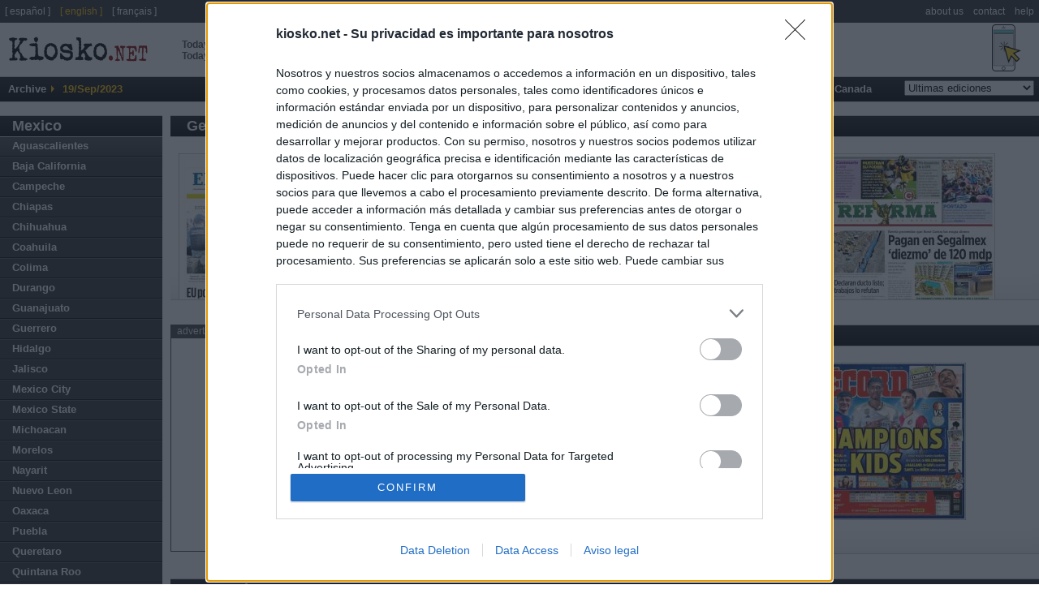

--- FILE ---
content_type: text/html
request_url: https://en.kiosko.net/mx/2023-09-19/
body_size: 7197
content:
<!DOCTYPE html PUBLIC "-//W3C//DTD XHTML 1.0 Strict//EN" "http://www.w3.org/TR/xhtml1/DTD/xhtml1-strict.dtd">
<html  xmlns="http://www.w3.org/1999/xhtml" xml:lang="en" lang="en">
<head>
 <meta http-equiv="content-type" content="text/html; charset=utf-8" />
<meta name="robots" content="index, follow" />
 <title>Newspapers in Mexico. Tuesday's edition, September 19 of 2023. Kiosko.net</title>
 <meta name="og:title" content="Newspapers in Mexico. Tuesday's edition, September 19 of 2023. Kiosko.net" />
<link rel="dns-prefetch" href="//ajax.googleapis.com" />
<link rel="dns-prefetch" href="//img.kiosko.net" />
 <meta name="Description" content="Newspapers in Mexico (Mexico). Tuesday's edition, September 19 of 2023. International newspapers, financial and sports newspapers, tabloids, regional newspapers and local press. Best virtual newsstand on the internet" />
 <meta name="og:description" content="Newspapers in Mexico (Mexico). Tuesday's edition, September 19 of 2023. International newspapers, financial and sports newspapers, tabloids, regional newspapers and local press. Best virtual newsstand on the internet" />
 
<meta name="keywords" content="Newspapers, Daily, Press, Newsstand, Newsagent, Kiosk, General Press, Economic Newspapers, International Newspapers, Sport Press, Magazines" />
<meta name="og:image" content="/common/img/icon_medium.png" />
<meta name="twitter:card" content="summary" /><meta name="twitter:url" content="//www.kiosko.net/" /><meta name="twitter:site" content="@kiosko" />
<meta property="fb:admins" content="1819306511" /><meta property="fb:page_id" content="108911949132538" />


 <meta name="viewport" content="width=device-width, initial-scale=1.0">
 <!-- meta http-equiv="refresh" content="3600" / -->

 <link rel="stylesheet" type="text/css" href="/theme/k2/css/kiosko2-I4M.css" />

<!-- InMobi Choice. Consent Manager Tag v3.0 (for TCF 2.2) -->
<script type="text/javascript" async=true>
(function() {
  var host = window.location.hostname;
  var element = document.createElement('script');
  var firstScript = document.getElementsByTagName('script')[0];
  var url = 'https://cmp.inmobi.com'
    .concat('/choice/', 'NzXq1YsBYT-Mq', '/', host, '/choice.js?tag_version=V3');
  var uspTries = 0;
  var uspTriesLimit = 3;
  element.async = true;
  element.type = 'text/javascript';
  element.src = url;

  firstScript.parentNode.insertBefore(element, firstScript);

  function makeStub() {
    var TCF_LOCATOR_NAME = '__tcfapiLocator';
    var queue = [];
    var win = window;
    var cmpFrame;

    function addFrame() {
      var doc = win.document;
      var otherCMP = !!(win.frames[TCF_LOCATOR_NAME]);

      if (!otherCMP) {
        if (doc.body) {
          var iframe = doc.createElement('iframe');

          iframe.style.cssText = 'display:none';
          iframe.name = TCF_LOCATOR_NAME;
          doc.body.appendChild(iframe);
        } else {
          setTimeout(addFrame, 5);
        }
      }
      return !otherCMP;
    }

    function tcfAPIHandler() {
      var gdprApplies;
      var args = arguments;

      if (!args.length) {
        return queue;
      } else if (args[0] === 'setGdprApplies') {
        if (
          args.length > 3 &&
          args[2] === 2 &&
          typeof args[3] === 'boolean'
        ) {
          gdprApplies = args[3];
          if (typeof args[2] === 'function') {
            args[2]('set', true);
          }
        }
      } else if (args[0] === 'ping') {
        var retr = {
          gdprApplies: gdprApplies,
          cmpLoaded: false,
          cmpStatus: 'stub'
        };

        if (typeof args[2] === 'function') {
          args[2](retr);
        }
      } else {
        if(args[0] === 'init' && typeof args[3] === 'object') {
          args[3] = Object.assign(args[3], { tag_version: 'V3' });
        }
        queue.push(args);
      }
    }

    function postMessageEventHandler(event) {
      var msgIsString = typeof event.data === 'string';
      var json = {};

      try {
        if (msgIsString) {
          json = JSON.parse(event.data);
        } else {
          json = event.data;
        }
      } catch (ignore) {}

      var payload = json.__tcfapiCall;

      if (payload) {
        window.__tcfapi(
          payload.command,
          payload.version,
          function(retValue, success) {
            var returnMsg = {
              __tcfapiReturn: {
                returnValue: retValue,
                success: success,
                callId: payload.callId
              }
            };
            if (msgIsString) {
              returnMsg = JSON.stringify(returnMsg);
            }
            if (event && event.source && event.source.postMessage) {
              event.source.postMessage(returnMsg, '*');
            }
          },
          payload.parameter
        );
      }
    }

    while (win) {
      try {
        if (win.frames[TCF_LOCATOR_NAME]) {
          cmpFrame = win;
          break;
        }
      } catch (ignore) {}

      if (win === window.top) {
        break;
      }
      win = win.parent;
    }
    if (!cmpFrame) {
      addFrame();
      win.__tcfapi = tcfAPIHandler;
      win.addEventListener('message', postMessageEventHandler, false);
    }
  };

  makeStub();

  var uspStubFunction = function() {
    var arg = arguments;
    if (typeof window.__uspapi !== uspStubFunction) {
      setTimeout(function() {
        if (typeof window.__uspapi !== 'undefined') {
          window.__uspapi.apply(window.__uspapi, arg);
        }
      }, 500);
    }
  };

  var checkIfUspIsReady = function() {
    uspTries++;
    if (window.__uspapi === uspStubFunction && uspTries < uspTriesLimit) {
      console.warn('USP is not accessible');
    } else {
      clearInterval(uspInterval);
    }
  };

  if (typeof window.__uspapi === 'undefined') {
    window.__uspapi = uspStubFunction;
    var uspInterval = setInterval(checkIfUspIsReady, 6000);
  }
})();
</script>
<!-- End InMobi Choice. Consent Manager Tag v3.0 (for TCF 2.2) -->


<!--[if lt ie 7.]>
<link rel="stylesheet" type="text/css" media="screen, projection" href="/theme/k2/css/fix_ie.css" />
<![endif]-->

 <script type="text/javascript" src="//ajax.googleapis.com/ajax/libs/jquery/1.5/jquery.min.js"></script>
<link rel="canonical" href="https://en.kiosko.net/mx/2023-09-19/" />

<script type="text/javascript" src="/common/js/klib-I4M.js"></script>

<script type="text/javascript" src="/js/lang.js"></script>

<script async src="https://securepubads.g.doubleclick.net/tag/js/gpt.js"></script>
<script type='text/javascript'>
  window.googletag = window.googletag || {cmd: []};

  googletag.cmd.push(function() {

 googletag.defineSlot('/1019099/center', [300, 250], 'div-gpt-ad-1464170281021-1')
	.setTargeting('country', ['mx']).setTargeting('subject',['home']).setTargeting('page',['country'])
        .addService(googletag.pubads());

    googletag.defineSlot('/1019099/top_big_banner', [[728,90],[970,90],[980,250],[970,250]], 'div-gpt-ad-1464170281021-0')
        .setTargeting('country', ['mx']).setTargeting('subject',['home']).setTargeting('page',['country'])
        .addService(googletag.pubads());
    googletag.defineSlot('/1019099/footer', [300, 250], 'div-gpt-ad-1464170281021-2')
        .setTargeting('country', ['mx']).setTargeting('subject',['home']).setTargeting('page',['country'])
        .addService(googletag.pubads());
    googletag.defineSlot('/1019099/bottom_float', [1, 1], 'div-gpt-ad-1536266418183-0')
        .setTargeting('country', ['mx']).setTargeting('subject',['home']).setTargeting('page',['country'])
        .addService(googletag.pubads());

    /* googletag.pubads().enableSyncRendering(); */
    /* googletag.pubads().collapseEmptyDivs(); */
    /* googletag.pubads().disableInitialLoad(); */
    googletag.pubads().set("page_url", "https://en.kiosko.net/mx/2023-09-19/");
    googletag.enableServices();
  });
</script>

<!-- Google Analytics -->
<script>
(function(i,s,o,g,r,a,m){i['GoogleAnalyticsObject']=r;i[r]=i[r]||function(){
(i[r].q=i[r].q||[]).push(arguments)},i[r].l=1*new Date();a=s.createElement(o),
m=s.getElementsByTagName(o)[0];a.async=1;a.src=g;m.parentNode.insertBefore(a,m)
})(window,document,'script','//www.google-analytics.com/analytics.js','ga');
ga('create', 'UA-56707-4', 'auto');
ga('set', 'anonymizeIp', true);
ga('send', 'pageview');
</script>
<!-- End Google Analytics -->
</head>
<body id="inicio">


<div id="cabecera">
<!-- logo kiosko.net -->
  <h1><a href="/mx/" rev="index" class="punch">Today's newspapers in Mexico <br /> Today's press covers</a><a href="/" rev="index" class="logo" accesskey="0"> <span class="name">kiosko</span><span class="ext">.net</span></a></h1>
  <!-- fin logo kiosko.net -->
  <div id="goMobile"><a href="//m.kiosko.net/" onclick="setCkLang('');this.href+=location.pathname.substr(1);"><img src="//img.kiosko.net/img/button_mobile_web.png" /></a></div>
  <div class="advtopbb" id='div-gpt-ad-1464170281021-0'><script type='text/javascript'>
	googletag.cmd.push(function() { googletag.display('div-gpt-ad-1464170281021-0'); }); 
	</script><span style="display:none">'";</span></div>
  <div class="barraMenu clearfix">
	<ul>
		<li><span class="label">Archive</span></li>
		<li id="menuFecha">19/Sep/2023</li>	
	    
		<!-- li id="menuSuscribir"><a href="#" title="Suscribase a Kiosko" accesskey="5">Suscribete a KIOSKO</a></li -->
	</ul>

	<ul id="menu">


	<li><a href="/" accesskey="1">Home</a>

	
	</li>

	<li><a href="/afr/2023-09-19/" accesskey="2">Africa</a>

	<ul class="submenu">
		<li><a href="/eg/2023-09-19/" title="Periodicos de Egypt">Egypt</a></li><li><a href="/ma/2023-09-19/" title="Periodicos de Morocco">Morocco</a></li><li><a href="/ng/2023-09-19/" title="Periodicos de Nigeria">Nigeria</a></li><li><a href="/za/2023-09-19/" title="Periodicos de South Africa">South Africa</a></li>
		</ul>
	</li>

	<li><a href="/asi/2023-09-19/" accesskey="3">Asia-Pacific</a>

	<ul class="submenu">
		<li><a href="/au/2023-09-19/" title="Periodicos de Australia">Australia</a></li><li><a href="/cn/2023-09-19/" title="Periodicos de China">China</a></li><li><a href="/in/2023-09-19/" title="Periodicos de India">India</a></li><li><a href="/ir/2023-09-19/" title="Periodicos de Iran">Iran</a></li><li><a href="/il/2023-09-19/" title="Periodicos de Israel">Israel</a></li><li><a href="/jp/2023-09-19/" title="Periodicos de Japan">Japan</a></li><li><a href="/nz/2023-09-19/" title="Periodicos de New Zealand">New Zealand</a></li><li><a href="/asi/2023-09-19/geo/ph.html" title="Periodicos de Philippines">Philippines</a></li><li><a href="/asi/2023-09-19/geo/ae.html" title="Periodicos de United Arab Emirates">United Arab Emirates</a></li>
		</ul>
	</li>

	<li><a href="/eur/2023-09-19/" accesskey="4">Europe</a>

	<ul class="submenu">
		<li><a href="/ad/2023-09-19/" title="Periodicos de Andorra">Andorra</a></li><li><a href="/be/2023-09-19/" title="Periodicos de Belgium">Belgium</a></li><li><a href="/hr/2023-09-19/" title="Periodicos de Croatia">Croatia</a></li><li><a href="/dk/2023-09-19/" title="Periodicos de Denmark">Denmark</a></li><li><a href="/fr/2023-09-19/" title="Periodicos de France">France</a></li><li><a href="/de/2023-09-19/" title="Periodicos de Germany">Germany</a></li><li><a href="/gr/2023-09-19/" title="Periodicos de Greece">Greece</a></li><li><a href="/ie/2023-09-19/" title="Periodicos de Ireland">Ireland</a></li><li><a href="/it/2023-09-19/" title="Periodicos de Italy">Italy</a></li><li><a href="/nl/2023-09-19/" title="Periodicos de Netherlands">Netherlands</a></li><li><a href="/no/2023-09-19/" title="Periodicos de Norway">Norway</a></li><li><a href="/pl/2023-09-19/" title="Periodicos de Poland">Poland</a></li><li><a href="/pt/2023-09-19/" title="Periodicos de Portugal">Portugal</a></li><li><a href="/ru/2023-09-19/" title="Periodicos de Russia">Russia</a></li><li><a href="/es/2023-09-19/" title="Periodicos de Spain">Spain</a></li><li><a href="/se/2023-09-19/" title="Periodicos de Sweden">Sweden</a></li><li><a href="/ch/2023-09-19/" title="Periodicos de Switzerland">Switzerland</a></li><li><a href="/tr/2023-09-19/" title="Periodicos de Turkey">Turkey</a></li><li><a href="/uk/2023-09-19/" title="Periodicos de United Kingdom">United Kingdom</a></li>
		</ul>
	</li>

	<li><a href="/iba/2023-09-19/" accesskey="5">Latin America</a>

	<ul class="submenu">
		<li><a href="/ar/2023-09-19/" title="Periodicos de Argentina">Argentina</a></li><li><a href="/bo/2023-09-19/" title="Periodicos de Bolivia">Bolivia</a></li><li><a href="/br/2023-09-19/" title="Periodicos de Brasil">Brasil</a></li><li><a href="/cl/2023-09-19/" title="Periodicos de Chile">Chile</a></li><li><a href="/co/2023-09-19/" title="Periodicos de Colombia">Colombia</a></li><li><a href="/cr/2023-09-19/" title="Periodicos de Costa Rica">Costa Rica</a></li><li><a href="/cu/2023-09-19/" title="Periodicos de Cuba">Cuba</a></li><li><a href="/do/2023-09-19/" title="Periodicos de Dominican Rep.">Dominican Rep.</a></li><li><a href="/ec/2023-09-19/" title="Periodicos de Ecuador">Ecuador</a></li><li><a href="/sv/2023-09-19/" title="Periodicos de El Salvador">El Salvador</a></li><li><a href="/gt/2023-09-19/" title="Periodicos de Guatemala">Guatemala</a></li><li><a href="/hn/2023-09-19/" title="Periodicos de Honduras">Honduras</a></li><li><a href="/mx/2023-09-19/" title="Periodicos de Mexico">Mexico</a></li><li><a href="/ni/2023-09-19/" title="Periodicos de Nicaragua">Nicaragua</a></li><li><a href="/pa/2023-09-19/" title="Periodicos de Panama">Panama</a></li><li><a href="/py/2023-09-19/" title="Periodicos de Paraguay">Paraguay</a></li><li><a href="/pe/2023-09-19/" title="Periodicos de Peru">Peru</a></li><li><a href="/pr/2023-09-19/" title="Periodicos de Puerto Rico">Puerto Rico</a></li><li><a href="/uy/2023-09-19/" title="Periodicos de Uruguay">Uruguay</a></li><li><a href="/ve/2023-09-19/" title="Periodicos de Venezuela">Venezuela</a></li>
		</ul>
	</li>

	<li><a href="/us/2023-09-19/" accesskey="6">USA</a>

	<ul class="submenu">
		<li><a href="/us/2023-09-19/geo/Alabama.html" title="Periodicos de Alabama">Alabama</a></li><li><a href="/us/2023-09-19/geo/Arizona.html" title="Periodicos de Arizona">Arizona</a></li><li><a href="/us/2023-09-19/geo/California.html" title="Periodicos de California">California</a></li><li><a href="/us/2023-09-19/geo/Colorado.html" title="Periodicos de Colorado">Colorado</a></li><li><a href="/us/2023-09-19/geo/Florida.html" title="Periodicos de Florida">Florida</a></li><li><a href="/us/2023-09-19/geo/Georgia.html" title="Periodicos de Georgia">Georgia</a></li><li><a href="/us/2023-09-19/geo/Illinois.html" title="Periodicos de Illinois">Illinois</a></li><li><a href="/us/2023-09-19/geo/Indiana.html" title="Periodicos de Indiana">Indiana</a></li><li><a href="/us/2023-09-19/geo/Maryland.html" title="Periodicos de Maryland">Maryland</a></li><li><a href="/us/2023-09-19/geo/Massachusetts.html" title="Periodicos de Massachusetts">Massachusetts</a></li><li><a href="/us/2023-09-19/geo/Michigan.html" title="Periodicos de Michigan">Michigan</a></li><li><a href="/us/2023-09-19/geo/Minnesota.html" title="Periodicos de Minnesota">Minnesota</a></li><li><a href="/us/2023-09-19/geo/Missouri.html" title="Periodicos de Missouri">Missouri</a></li><li><a href="/us/2023-09-19/geo/New_Jersey.html" title="Periodicos de New Jersey">New Jersey</a></li><li><a href="/us/2023-09-19/geo/New_York.html" title="Periodicos de New York">New York</a></li><li><a href="/us/2023-09-19/geo/Ohio.html" title="Periodicos de Ohio">Ohio</a></li><li><a href="/us/2023-09-19/geo/Oregon.html" title="Periodicos de Oregon">Oregon</a></li><li><a href="/us/2023-09-19/geo/Pensilvania.html" title="Periodicos de Pennsylvania">Pennsylvania</a></li><li><a href="/us/2023-09-19/geo/Texas.html" title="Periodicos de Texas">Texas</a></li><li><a href="/us/2023-09-19/geo/Washington.html" title="Periodicos de Washington">Washington</a></li><li><a href="/us/2023-09-19/geo/Washington_DC.html" title="Periodicos de Washington D.C.">Washington D.C.</a></li>
		</ul>
	</li>

	<li><a href="/ca/2023-09-19/" accesskey="7">Canada</a>

	<ul class="submenu">
		<li><a href="/ca/2023-09-19/geo/British_Columbia.html" title="Periodicos de British Columbia">British Columbia</a></li><li><a href="/ca/2023-09-19/geo/Manitoba.html" title="Periodicos de Manitoba">Manitoba</a></li><li><a href="/ca/2023-09-19/geo/Ontario.html" title="Periodicos de Ontario">Ontario</a></li><li><a href="/ca/2023-09-19/geo/Quebec.html" title="Periodicos de Quebec">Quebec</a></li>
		</ul>
	</li>
	<li class="diasAnteriores">
		<form id="hemer" method="get" action="#" onsubmit="return false;">
			<fieldset>
			<select name="dia" onchange="if (changeDate(this.value,'mx','mx','country')) _gaq.push(['_trackEvent','changeDate','mx/country/mx/'+this.value]);return false">
				<option value="-">Ultimas ediciones</option>
			</select>
			</fieldset>
		</form>
	</li>
	</ul>
  </div><!-- /.barraMenu -->

  <!--div id="miniadv"><a href="https://itunes.apple.com/app/id875275263?mt=8" target="itunes"><img src="//img.kiosko.net/adv/ios/minibanner_en.jpg" alt="Kiosko.net for iPhone at AppStore"></a></div -->

</div>
<div id="content" class="conAux">

  <div class="auxCol">
	<div class="co"><strong><a href="/mx/2023-09-19/" title="Periodicos de Mexico">Mexico</a></strong></div>
	
	<ul>
		<li class="reg"><a href="/mx/2023-09-19/geo/Aguascalientes.html" title="Periodicos de Aguascalientes">Aguascalientes</a></li>
		
	
		<li class="reg"><a href="/mx/2023-09-19/geo/Baja_California.html" title="Periodicos de Baja California">Baja California</a></li>
		
	
		<li class="reg"><a href="/mx/2023-09-19/geo/Campeche.html" title="Periodicos de Campeche">Campeche</a></li>
		
	
		<li class="reg"><a href="/mx/2023-09-19/geo/Chiapas.html" title="Periodicos de Chiapas">Chiapas</a></li>
		
	
		<li class="reg"><a href="/mx/2023-09-19/geo/Chihuahua.html" title="Periodicos de Chihuahua">Chihuahua</a></li>
		
	
		<li class="reg"><a href="/mx/2023-09-19/geo/Coahuila.html" title="Periodicos de Coahuila">Coahuila</a></li>
		
	
		<li class="reg"><a href="/mx/2023-09-19/geo/Colima.html" title="Periodicos de Colima">Colima</a></li>
		
	
		<li class="reg"><a href="/mx/2023-09-19/geo/Durango.html" title="Periodicos de Durango">Durango</a></li>
		
	
		<li class="reg"><a href="/mx/2023-09-19/geo/Guanajuato.html" title="Periodicos de Guanajuato">Guanajuato</a></li>
		
	
		<li class="reg"><a href="/mx/2023-09-19/geo/Guerrero.html" title="Periodicos de Guerrero">Guerrero</a></li>
		
	
		<li class="reg"><a href="/mx/2023-09-19/geo/Hidalgo.html" title="Periodicos de Hidalgo">Hidalgo</a></li>
		
	
		<li class="reg"><a href="/mx/2023-09-19/geo/Jalisco.html" title="Periodicos de Jalisco">Jalisco</a></li>
		
	
		<li class="reg"><a href="/mx/2023-09-19/geo/Mexico_DF.html" title="Periodicos de Mexico City">Mexico City</a></li>
		
	
		<li class="reg"><a href="/mx/2023-09-19/geo/Est_Mexico.html" title="Periodicos de Mexico State">Mexico State</a></li>
		
	
		<li class="reg"><a href="/mx/2023-09-19/geo/Michoacan.html" title="Periodicos de Michoacan">Michoacan</a></li>
		
	
		<li class="reg"><a href="/mx/2023-09-19/geo/Morelos.html" title="Periodicos de Morelos">Morelos</a></li>
		
	
		<li class="reg"><a href="/mx/2023-09-19/geo/Nayarit.html" title="Periodicos de Nayarit">Nayarit</a></li>
		
	
		<li class="reg"><a href="/mx/2023-09-19/geo/Nuevo_Leon.html" title="Periodicos de Nuevo Leon">Nuevo Leon</a></li>
		
	
		<li class="reg"><a href="/mx/2023-09-19/geo/Oaxaca.html" title="Periodicos de Oaxaca">Oaxaca</a></li>
		
	
		<li class="reg"><a href="/mx/2023-09-19/geo/Puebla.html" title="Periodicos de Puebla">Puebla</a></li>
		
	
		<li class="reg"><a href="/mx/2023-09-19/geo/Queretaro.html" title="Periodicos de Queretaro">Queretaro</a></li>
		
	
		<li class="reg"><a href="/mx/2023-09-19/geo/Quintana_Roo.html" title="Periodicos de Quintana Roo">Quintana Roo</a></li>
		
	
		<li class="reg"><a href="/mx/2023-09-19/geo/San_Luis_Potosi.html" title="Periodicos de San Luis Potosi">San Luis Potosi</a></li>
		
	
		<li class="reg"><a href="/mx/2023-09-19/geo/Sinaloa.html" title="Periodicos de Sinaloa">Sinaloa</a></li>
		
	
		<li class="reg"><a href="/mx/2023-09-19/geo/Sonora.html" title="Periodicos de Sonora">Sonora</a></li>
		
	
		<li class="reg"><a href="/mx/2023-09-19/geo/Tabasco.html" title="Periodicos de Tabasco">Tabasco</a></li>
		
	
		<li class="reg"><a href="/mx/2023-09-19/geo/Tamaulipas.html" title="Periodicos de Tamaulipas">Tamaulipas</a></li>
		
	
		<li class="reg"><a href="/mx/2023-09-19/geo/Tlaxcala.html" title="Periodicos de Tlaxcala">Tlaxcala</a></li>
		
	
		<li class="reg"><a href="/mx/2023-09-19/geo/Veracruz.html" title="Periodicos de Veracruz">Veracruz</a></li>
		
	
		<li class="reg"><a href="/mx/2023-09-19/geo/Yucatan.html" title="Periodicos de Yucatan">Yucatan</a></li>
		
	
		<li class="reg"><a href="/mx/2023-09-19/geo/Zacatecas.html" title="Periodicos de Zacatecas">Zacatecas</a></li>
		
	</ul>
	
  </div><!-- /auxCol -->


 <div class="expo">

  
  <div class="titPpal">
  	<h2><a href="/mx/2023-09-19/general.html" title="General press">General press</a></h2>
	<ul><!--fix ie6--></ul>
  </div><!-- /titPpal -->
  <div class="line ">
	<ul class="els5">
	
	
			<li><a class="thcover" href="/mx/2023-09-19/np/mx_universal.html"><img src="//img.kiosko.net/2023/09/19/mx/mx_universal.200.jpg" alt="El Universal" width="200" /></a><br /><span class="pinfo"><b>El Universal</b></span></li>
	
	
	
			<li><a class="thcover" href="/mx/2023-09-19/np/mx_excelsior.html"><img src="//img.kiosko.net/2023/09/19/mx/mx_excelsior.200.jpg" alt="Excelsior" width="200" /></a><br /><span class="pinfo"><b>Excelsior</b></span></li>
	
	
	
			<li><a class="thcover" href="/mx/2023-09-19/np/mx_jornada.html"><img src="//img.kiosko.net/2023/09/19/mx/mx_jornada.200.jpg" alt="La Jornada" width="200" /></a><br /><span class="pinfo"><b>La Jornada</b></span></li>
	
	
	
			<li><a class="thcover" href="/mx/2023-09-19/np/mx_milenio.html"><img src="//img.kiosko.net/2023/09/19/mx/mx_milenio.200.jpg" alt="Milenio" width="200" /></a><br /><span class="pinfo"><b>Milenio</b></span></li>
	
	
	
			<li><a class="thcover" href="/mx/2023-09-19/np/mx_reforma.html"><img src="//img.kiosko.net/2023/09/19/mx/mx_reforma.200.jpg" alt="Reforma" width="200" /></a><br /><span class="pinfo"><b>Reforma</b></span></li>
	
	
	</ul>
  </div><!-- /line -->

  
<div id="adv">
  <div class="advt">advertisement</div>
  <div class="advb"  id='div-gpt-ad-1464170281021-1' style='height:250px; width:300px;'><script type='text/javascript'>
	googletag.cmd.push(function() { googletag.display('div-gpt-ad-1464170281021-1'); });
	</script></div>
</div>
  <div class="titPpal wadv">
  	<h2><a href="/mx/2023-09-19/sport.html" title="Sports newspapers">Sports newspapers</a></h2>
	<ul><!--fix ie6--></ul>
  </div><!-- /titPpal -->
  <div class="line  wadv">
	<ul class="els3">
	
	
			<li><a class="thcover" href="/mx/2023-09-19/np/mx_cancha.html"><img src="//img.kiosko.net/2023/09/19/mx/mx_cancha.200.jpg" alt="Cancha" width="200" /></a><br /><span class="pinfo"><b>Cancha</b></span></li>
	
	
	
			<li><a class="thcover" href="/mx/2023-09-19/np/mx_esto.html"><img src="//img.kiosko.net/2023/09/19/mx/mx_esto.200.jpg" alt="Esto" width="200" /></a><br /><span class="pinfo"><b>Esto</b></span></li>
	
	
	
			<li><a class="thcover" href="/mx/2023-09-19/np/mx_record.html"><img src="//img.kiosko.net/2023/09/19/mx/mx_record.200.jpg" alt="Record" width="200" /></a><br /><span class="pinfo"><b>Record</b></span></li>
	
	
	</ul>
  </div><!-- /line -->

  
  <div class="titPpal">
  	<h2><a href="/mx/2023-09-19/economy.html" title="Economic press">Economic press</a></h2>
	<ul><!--fix ie6--></ul>
  </div><!-- /titPpal -->
  <div class="line ">
	<ul class="els2">
	
	
			<li><a class="thcover" href="/mx/2023-09-19/np/mx_financiero.html"><img src="//img.kiosko.net/2023/09/19/mx/mx_financiero.200.jpg" alt="El Financiero" width="200" /></a><br /><span class="pinfo"><b>El Financiero</b></span></li>
	
	
	
			<li><a class="thcover" href="/mx/2023-09-19/np/mx_eleconomista.html"><img src="//img.kiosko.net/2023/09/19/mx/mx_eleconomista.200.jpg" alt="El Economista" width="200" /></a><br /><span class="pinfo"><b>El Economista</b></span></li>
	
	
	</ul>
  </div><!-- /line -->

  
  
    <div class="titPpal"><h2>... 205 newspapers in Mexico</h2><ul><!--fix ie6--></ul></div><!-- /titPpal -->
    
  
  <div class="line ">
	<ul class="els5">
	
	
			<li><a class="thcover" href="/mx/2023-09-19/np/mx_diario_yucatan.html"><img src="//img.kiosko.net/2023/09/19/mx/mx_diario_yucatan.200.jpg" alt="Diario de Yucatán" width="200" /></a><br /><span class="pinfo"><b>Diario de Yucatán</b></span></li>
	
	
	
			<li><a class="thcover" href="/mx/2023-09-19/np/mx_sol_mexico.html"><img src="//img.kiosko.net/2023/09/19/mx/mx_sol_mexico.200.jpg" alt="El Sol de México" width="200" /></a><br /><span class="pinfo"><b>El Sol de México</b></span></li>
	
	
	
			<li><a class="thcover" href="/mx/2023-09-19/np/mx_laprensa.html"><img src="//img.kiosko.net/2023/09/19/mx/mx_laprensa.200.jpg" alt="La Prensa" width="200" /></a><br /><span class="pinfo"><b>La Prensa</b></span></li>
	
	
	
			<li><a class="thcover" href="/mx/2023-09-19/np/mx_am.html"><img src="//img.kiosko.net/2023/09/19/mx/mx_am.200.jpg" alt="Al Día A.M." width="200" /></a><br /><span class="pinfo"><b>Al Día A.M.</b></span></li>
	
	
	
			<li><a class="thcover" href="/mx/2023-09-19/np/mx_informador.html"><img src="//img.kiosko.net/2023/09/19/mx/mx_informador.200.jpg" alt="El Informador" width="200" /></a><br /><span class="pinfo"><b>El Informador</b></span></li>
	
	
	</ul>
  </div><!-- /line -->

 </div><!-- /expo -->

<div id="pie" class="i2">
  <div class="publicidad" id='div-gpt-ad-1464170281021-2'><script type='text/javascript'>
googletag.cmd.push(function() { googletag.display('div-gpt-ad-1464170281021-2'); });
</script><span style="display:none">'";</span></div>

	<div class="cajaPie" id="about">
		<span class="tit">About <span style="color:#810000;">Kiosko.net</span></span>
		<div><p><span style="color:#810000;">Kiosko.net</span> is a visual daily press directory that gives access to the world's largest news sites and displays a readable image taken from today's frontpage cover of each newspaper.</p></div>
	</div>

	<div class="cajaPie" id="k4i_2_0">
		
		<div><a href="//i.kiosko.net/v2.0/"><img src="//img.kiosko.net/adv/ios/kiosko_iphone.png" style="margin: 12px 10px 0;max-width: 35%;" align="left" /></a>

<span class="tit">kiosko.net app for iPhone and iPad</span>

<p style="font-size: 1.3em"><a href="//i.kiosko.net/v2.0/">Kiosko.net for iPhone.</a> Access the front pages of major newspapers around the world. A visual experience and usability without precedents.</p>

<p style="text-align:right"><a href="https://itunes.apple.com/app/id875275263?mt=8" target="itunes_store" style="display:inline-block;overflow:hidden;background:url(https://linkmaker.itunes.apple.com/htmlResources/assets/en_us//images/web/linkmaker/badge_appstore-lrg.png) no-repeat;width:135px;height:40px;@media only screen{background-image:url(https://linkmaker.itunes.apple.com/htmlResources/assets/en_us//images/web/linkmaker/badge_appstore-lrg.svg);}"></a></p></div>
	</div>

</div>
</div><!-- /content -->

<div id="topMenu">
 <ul class="lang"><!--li>< h3>Idioma</ h3></li-->
 <li><a href="//es.kiosko.net/" rel="nofollow translation" onclick="_gaq.push(['_trackEvent','changeLang','en-es']);this.href+=location.pathname.substr(1);">[ espa&ntilde;ol ]</a></li>

 <li><span>[ english ]</span></li> 
 <li><a href="//fr.kiosko.net/" rel="nofollow translation" onclick="_gaq.push(['_trackEvent','changeLang','en-fr']);this.href+=location.pathname.substr(1);">[ fran&ccedil;ais ]</a></li>

  </ul>
  <ul>
	<li><a href="/about/about_us.html" rel="nofollow">about us</a></li>
	<li><a href="/contact/contact.html" rel="nofollow">contact</a></li>
	<li><a href="/help/faq.html" rel="nofollow">help</a></li>
  </ul>
</div>


<div class="bottomPie">
	<ul>
		<li>&copy; Kiosko.net</li>
		<li><a href="/about/terms_conditions.html">Terms and Conditions</a></li>
                <li><a style="cursor:pointer;" onclick="__tcfapi( 'displayConsentUi', 2, function(){} ); ">Privacy and Cookies</a></li>
                <li><div id="choice-footer-msg"></div></li>
	</ul>
	<p class="ttt">Dise&ntilde;o de <a href="https://www.trestristestigres.com/" title="Designed by Tres Tristes Tigres">Tres Tristes Tigres</a></p>
</div>
<!-- /1019099/bottom_float -->
<div id='div-gpt-ad-1536266418183-0' style='height:1px; width:1px;'><script>
googletag.cmd.push(function() { googletag.display('div-gpt-ad-1536266418183-0'); });
</script></div>


</body>
<script type="text/javascript">
var TODAY="19/Sep/2023"
var PUBDATE="2023-09-19"
hnews="";
$(document).ready(function(){
 $("#menu").superfish();
 $.get("/common/api/js/publish.js",updateDate);
});
</script>
<!-- bottom -->



</html>



--- FILE ---
content_type: text/html; charset=utf-8
request_url: https://www.google.com/recaptcha/api2/aframe
body_size: 268
content:
<!DOCTYPE HTML><html><head><meta http-equiv="content-type" content="text/html; charset=UTF-8"></head><body><script nonce="SCbiACTeEbxGpNM5GNlRzQ">/** Anti-fraud and anti-abuse applications only. See google.com/recaptcha */ try{var clients={'sodar':'https://pagead2.googlesyndication.com/pagead/sodar?'};window.addEventListener("message",function(a){try{if(a.source===window.parent){var b=JSON.parse(a.data);var c=clients[b['id']];if(c){var d=document.createElement('img');d.src=c+b['params']+'&rc='+(localStorage.getItem("rc::a")?sessionStorage.getItem("rc::b"):"");window.document.body.appendChild(d);sessionStorage.setItem("rc::e",parseInt(sessionStorage.getItem("rc::e")||0)+1);localStorage.setItem("rc::h",'1768729257096');}}}catch(b){}});window.parent.postMessage("_grecaptcha_ready", "*");}catch(b){}</script></body></html>